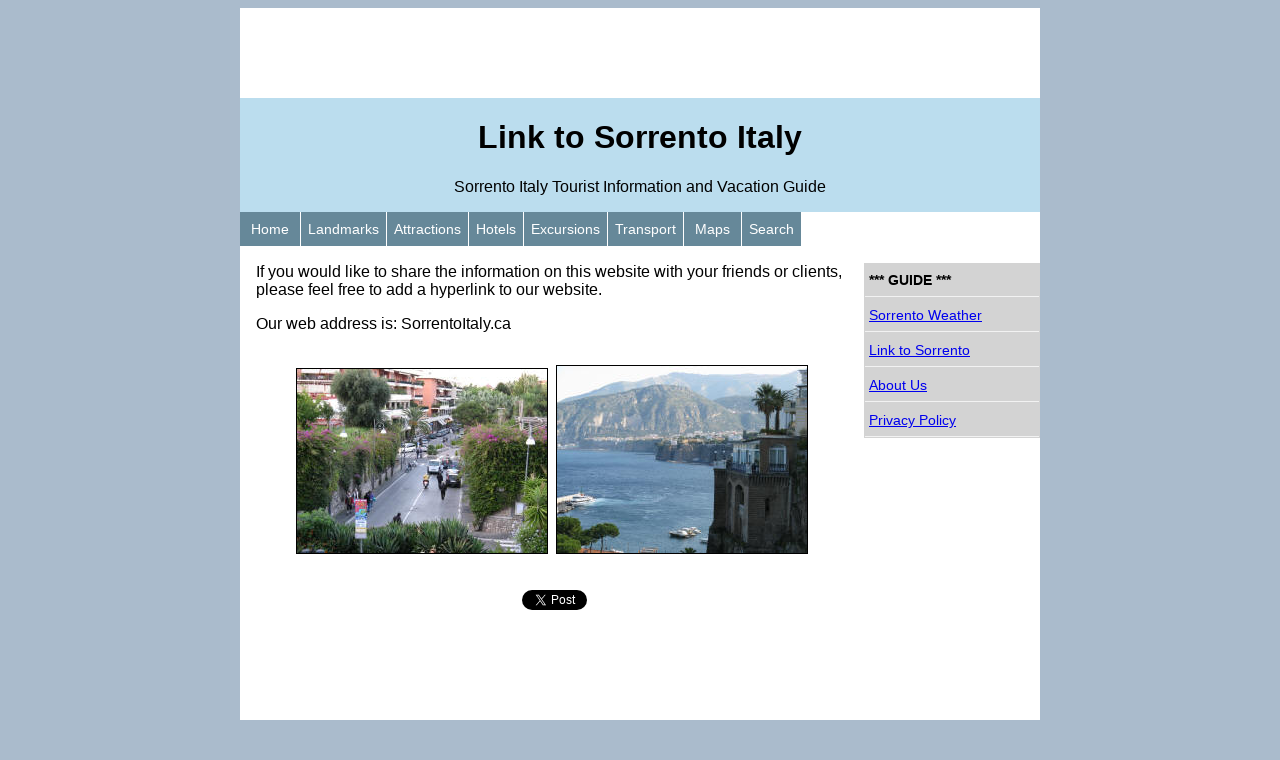

--- FILE ---
content_type: text/html
request_url: https://sorrentoitaly.ca/guide/link.html
body_size: 6565
content:
<!DOCTYPE html>
<html>

<!-- #BeginTemplate "../dwtstandard.dwt" -->

<head>
<!-- #BeginEditable "doctitle" -->
<title>Link to Sorrento Italy</title>
<meta content="Instructions on linking to Sorrento Italy" name="description" />
<!-- #EndEditable -->
<meta content="text/html; charset=utf-8" http-equiv="Content-Type" />
<meta name="viewport" content="width=device-width, initial-scale=1.0">
<link href="../styles/mainstyle.css" rel="stylesheet" type="text/css" />

<!-- Google tag (gtag.js) -->
<script async src="https://www.googletagmanager.com/gtag/js?id=G-NMK5DH5Z3B"></script>
<script>
  window.dataLayer = window.dataLayer || [];
  function gtag(){dataLayer.push(arguments);}
  gtag('js', new Date());

  gtag('config', 'G-NMK5DH5Z3B');
</script>

<script>
  (function(i,s,o,g,r,a,m){i['GoogleAnalyticsObject']=r;i[r]=i[r]||function(){
  (i[r].q=i[r].q||[]).push(arguments)},i[r].l=1*new Date();a=s.createElement(o),
  m=s.getElementsByTagName(o)[0];a.async=1;a.src=g;m.parentNode.insertBefore(a,m)
  })(window,document,'script','//www.google-analytics.com/analytics.js','ga');

  ga('create', 'UA-5541108-49', 'auto');
  ga('send', 'pageview');

</script>

<script>window.twttr = (function(d, s, id) {
  var js, fjs = d.getElementsByTagName(s)[0],
    t = window.twttr || {};
  if (d.getElementById(id)) return t;
  js = d.createElement(s);
  js.id = id;
  js.src = "https://platform.twitter.com/widgets.js";
  fjs.parentNode.insertBefore(js, fjs);

  t._e = [];
  t.ready = function(f) {
    t._e.push(f);
  };

  return t;
}(document, "script", "twitter-wjs"));
</script>

</head>

<body>
<div id="bigbox">

<!--webbot bot="Include" TAG="BODY" U-Include="../includetopad.html" startspan -->
<div id="topad">

<script async src="https://pagead2.googlesyndication.com/pagead/js/adsbygoogle.js"></script>
<!-- Sorrento Responsive -->
<ins class="adsbygoogle"
     style="display:block"
     data-ad-client="ca-pub-6446269203467944"
     data-ad-slot="9792795909"
     data-ad-format="horizontal"
     data-full-width-responsive="false"></ins>
<script>
     (adsbygoogle = window.adsbygoogle || []).push({});
</script>

</div>
<!--webbot bot="Include" endspan i-checksum="60336" --><div id="masthead">    			        

<!-- #BeginEditable "Page%20Title%20Editable%20Region" -->
			        <h1>Link to Sorrento Italy</h1>
<!-- #EndEditable -->
<p>Sorrento Italy Tourist Information and Vacation Guide</p>

</div>

<!--webbot bot="Include" TAG="BODY" U-Include="../includemainmenu.html" startspan -->
<div id="mainmenu">
		<ul>
			<li><a href="../index.html">&nbsp;Home&nbsp;</a></li>
			<li><a href="../attractions/landmarks.html">Landmarks</a></li>
			<li><a href="../attractions/index.html">Attractions</a></li>
			<li><a href="../hotels/index.html">Hotels</a></li>
			<li><a href="../excursions/index.html">Excursions</a></li>
			<li><a href="../transportation/index.html">Transport</a></li>
			<li><a href="../maps/index.html">&nbsp;Maps&nbsp;</a></li>
			<li><a href="search.html">Search</a></li>
		</ul>
	</div>

<!--webbot bot="Include" endspan i-checksum="43886" --><div id="total_content">

<div id="page_content">
<!-- #BeginEditable "Main%20Area%20Editable%20Region" -->
		<p>If you would like to share the information on this website with your 
		friends or clients, please feel free to add a hyperlink to our website.</p>
	<p>Our web address is: SorrentoItaly.ca</p>
			<div id="main_picture">
				<img alt="Sorrento Italy" src="../images/sorrento03.jpg">&nbsp;
				<img alt="Sorrento" src="../images/sorrento02.jpg"></div>

<!-- #EndEditable -->
	</div>
	
<aside id="social">
<!--webbot bot="Include" TAG="BODY" U-Include="../includesocial.html" startspan -->

<!-- FACEBOOK -->
<div id="fb-root"></div>
<script>(function(d, s, id) {
  var js, fjs = d.getElementsByTagName(s)[0];
  if (d.getElementById(id)) {return;}
  js = d.createElement(s); js.id = id;
  js.src = "//connect.facebook.net/en_US/all.js#xfbml=1";
  fjs.parentNode.insertBefore(js, fjs);
}(document, 'script', 'facebook-jssdk'));</script>

<div class="fb-like" data-href="https://sorrentoitaly.ca" data-send="true" data-layout="button_count" data-width="90" data-show-faces="false"></div>

<!-- TWITTER -->
<a class="twitter-share-button" href="https://twitter.com/intent/tweet?text">Tweet</a>

<!--webbot bot="Include" endspan i-checksum="2529" --></aside>

<!--webbot bot="Include" TAG="BODY" U-Include="../includelargead.html" startspan -->

<div id="largead">

<script async src="https://pagead2.googlesyndication.com/pagead/js/adsbygoogle.js"></script>
<!-- Sorrento Responsive -->
<ins class="adsbygoogle"
     style="display:block"
     data-ad-client="ca-pub-6446269203467944"
     data-ad-slot="9792795909"
     data-ad-format="rectangle"
     data-full-width-responsive="false"></ins>
<script>
     (adsbygoogle = window.adsbygoogle || []).push({});
</script>

</div>
<!--webbot bot="Include" endspan i-checksum="40203" --><div id="page_content_more">

<!-- #BeginEditable "Secondary%20Area%20Editable%20Region" -->
	<p><a href="about.html">
	<img alt="Next Page" height="80" src="../images/next.gif" width="100"></a></p>
<!-- #EndEditable -->

</div>

</div>
<div id="sidebar">
<!-- #BeginEditable "Nav%20Left%20Editable%20Region" -->
		 
	<!--webbot bot="Include" TAG="BODY" U-Include="navguide.html" startspan -->

<nav id="secondarymenu">
	<ul>
		<li><a><strong>*** GUIDE ***</strong></a></li>
		<li><a href="weather.html">Sorrento Weather</a></li>
		<li><a href="link.html">Link to Sorrento</a></li>
		<li><a href="about.html">About Us</a></li>
		<li><a href="https://altaviser.com/privacy.html">Privacy Policy</a></li>
	</ul>
</nav>

<!--webbot bot="Include" endspan i-checksum="852" --><!-- #EndEditable --></div>


<!--webbot bot="Include" TAG="BODY" U-Include="../includefooter.html" startspan -->
<div id="footer">
	<p> 
	<a href="../index.html">Home</a> | 
	<a href="https://travelflicks.ca/tourism/italy.html">Other Cities</a> | 
	<a href="index.html">About Us</a> |
	<a href="https://www.facebook.com/SorrentoTravelGuide">Facebook</a>&nbsp; <br />
	</p>
</div>

<!--webbot bot="Include" endspan i-checksum="32361" --></div>
<script type="text/javascript">function init() {
        window.matchMedia("(min-width: 800px)").addListener(hitMQ);
        window.matchMedia("(min-width: 600px)").addListener(hitMQ);
      }

      function hitMQ(evt) {
        sampleCompleted("RWDPatterns-MostlyFluid");
      }

      init();</script>
</body>

<!-- #EndTemplate -->

</html>

--- FILE ---
content_type: text/html; charset=utf-8
request_url: https://www.google.com/recaptcha/api2/aframe
body_size: 267
content:
<!DOCTYPE HTML><html><head><meta http-equiv="content-type" content="text/html; charset=UTF-8"></head><body><script nonce="cfSA4oPPrsfhZU4rvHLGJQ">/** Anti-fraud and anti-abuse applications only. See google.com/recaptcha */ try{var clients={'sodar':'https://pagead2.googlesyndication.com/pagead/sodar?'};window.addEventListener("message",function(a){try{if(a.source===window.parent){var b=JSON.parse(a.data);var c=clients[b['id']];if(c){var d=document.createElement('img');d.src=c+b['params']+'&rc='+(localStorage.getItem("rc::a")?sessionStorage.getItem("rc::b"):"");window.document.body.appendChild(d);sessionStorage.setItem("rc::e",parseInt(sessionStorage.getItem("rc::e")||0)+1);localStorage.setItem("rc::h",'1768458632267');}}}catch(b){}});window.parent.postMessage("_grecaptcha_ready", "*");}catch(b){}</script></body></html>